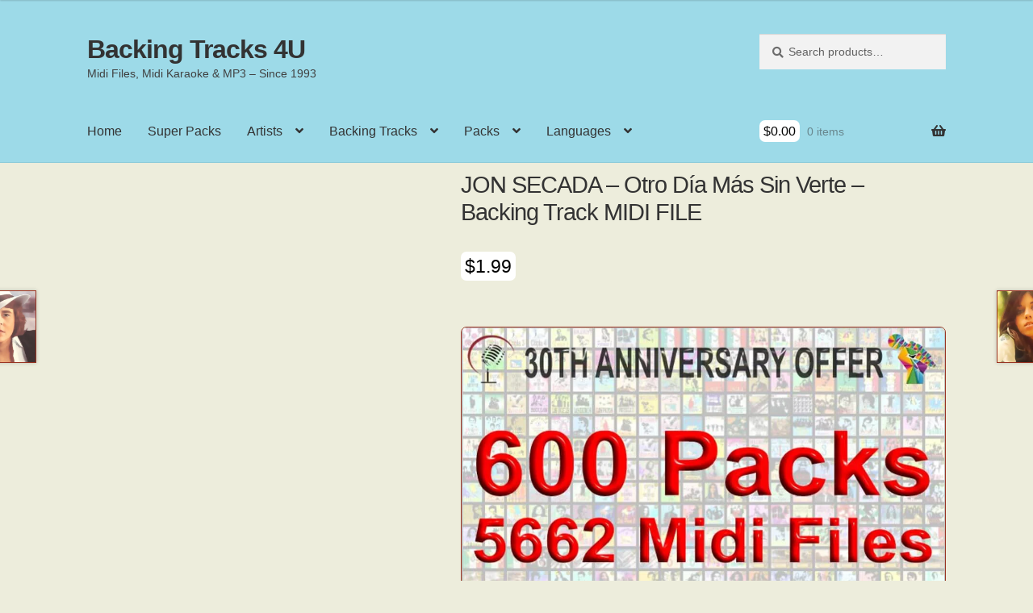

--- FILE ---
content_type: text/html; charset=UTF-8
request_url: https://backingtracks4u.com/product/jon-secada-otro-dia-mas-sin-verte-backing-track-midi-file
body_size: 24404
content:
<!doctype html><html lang="en-US"><head><script data-no-optimize="1">var litespeed_docref=sessionStorage.getItem("litespeed_docref");litespeed_docref&&(Object.defineProperty(document,"referrer",{get:function(){return litespeed_docref}}),sessionStorage.removeItem("litespeed_docref"));</script> <meta charset="UTF-8"><meta name="viewport" content="width=device-width, initial-scale=1"><link rel="profile" href="http://gmpg.org/xfn/11"><link rel="pingback" href="https://backingtracks4u.com/xmlrpc.php"><meta name='robots' content='index, follow, max-image-preview:large, max-snippet:-1, max-video-preview:-1' /><title>JON SECADA - Otro Día Más Sin Verte - Backing Track MIDI FILE - Backing Tracks 4U</title><meta name="description" content="Solo al pensar, oh, Cuando no estás Me siento diferente Cuando estás en mis brazos, oh, Quiero amarrarte a mi Quiero amarrarte a mi, amor Y no entiendo Cómo puedes estar, Cómo puedes estar estar sin mí, no, no, no." /><link rel="canonical" href="https://backingtracks4u.com/product/jon-secada-otro-dia-mas-sin-verte-backing-track-midi-file" /><meta property="og:locale" content="en_US" /><meta property="og:type" content="article" /><meta property="og:title" content="JON SECADA - Otro Día Más Sin Verte - Backing Track MIDI FILE - Backing Tracks 4U" /><meta property="og:description" content="Solo al pensar, oh, Cuando no estás Me siento diferente Cuando estás en mis brazos, oh, Quiero amarrarte a mi Quiero amarrarte a mi, amor Y no entiendo Cómo puedes estar, Cómo puedes estar estar sin mí, no, no, no." /><meta property="og:url" content="https://backingtracks4u.com/product/jon-secada-otro-dia-mas-sin-verte-backing-track-midi-file" /><meta property="og:site_name" content="Backing Tracks 4U" /><meta property="og:image" content="https://backingtracks4u.com/wp-content/uploads/2022/09/799.jpg" /><meta property="og:image:width" content="300" /><meta property="og:image:height" content="300" /><meta property="og:image:type" content="image/jpeg" /><meta name="twitter:card" content="summary_large_image" /><meta name="twitter:label1" content="Est. reading time" /><meta name="twitter:data1" content="1 minute" /> <script type="application/ld+json" class="yoast-schema-graph">{"@context":"https://schema.org","@graph":[{"@type":"WebPage","@id":"https://backingtracks4u.com/product/jon-secada-otro-dia-mas-sin-verte-backing-track-midi-file","url":"https://backingtracks4u.com/product/jon-secada-otro-dia-mas-sin-verte-backing-track-midi-file","name":"JON SECADA - Otro Día Más Sin Verte - Backing Track MIDI FILE - Backing Tracks 4U","isPartOf":{"@id":"https://backingtracks4u.com/#website"},"primaryImageOfPage":{"@id":"https://backingtracks4u.com/product/jon-secada-otro-dia-mas-sin-verte-backing-track-midi-file#primaryimage"},"image":{"@id":"https://backingtracks4u.com/product/jon-secada-otro-dia-mas-sin-verte-backing-track-midi-file#primaryimage"},"thumbnailUrl":"https://backingtracks4u.com/wp-content/uploads/2022/09/799.jpg","datePublished":"2022-09-19T11:08:32+00:00","description":"Solo al pensar, oh, Cuando no estás Me siento diferente Cuando estás en mis brazos, oh, Quiero amarrarte a mi Quiero amarrarte a mi, amor Y no entiendo Cómo puedes estar, Cómo puedes estar estar sin mí, no, no, no.","breadcrumb":{"@id":"https://backingtracks4u.com/product/jon-secada-otro-dia-mas-sin-verte-backing-track-midi-file#breadcrumb"},"inLanguage":"en-US","potentialAction":[{"@type":"ReadAction","target":["https://backingtracks4u.com/product/jon-secada-otro-dia-mas-sin-verte-backing-track-midi-file"]}]},{"@type":"ImageObject","inLanguage":"en-US","@id":"https://backingtracks4u.com/product/jon-secada-otro-dia-mas-sin-verte-backing-track-midi-file#primaryimage","url":"https://backingtracks4u.com/wp-content/uploads/2022/09/799.jpg","contentUrl":"https://backingtracks4u.com/wp-content/uploads/2022/09/799.jpg","width":300,"height":300},{"@type":"BreadcrumbList","@id":"https://backingtracks4u.com/product/jon-secada-otro-dia-mas-sin-verte-backing-track-midi-file#breadcrumb","itemListElement":[{"@type":"ListItem","position":1,"name":"Home","item":"https://backingtracks4u.com/shop"},{"@type":"ListItem","position":2,"name":"Shop","item":"https://backingtracks4u.com/shop"},{"@type":"ListItem","position":3,"name":"JON SECADA &#8211; Otro Día Más Sin Verte &#8211; Backing Track MIDI FILE"}]},{"@type":"WebSite","@id":"https://backingtracks4u.com/#website","url":"https://backingtracks4u.com/","name":"Backing Tracks 4U","description":"Midi Files, Midi Karaoke &amp; MP3 - Since 1993","publisher":{"@id":"https://backingtracks4u.com/#/schema/person/a86f9ccc128b82e469c17b7b04c55bed"},"potentialAction":[{"@type":"SearchAction","target":{"@type":"EntryPoint","urlTemplate":"https://backingtracks4u.com/?s={search_term_string}"},"query-input":{"@type":"PropertyValueSpecification","valueRequired":true,"valueName":"search_term_string"}}],"inLanguage":"en-US"},{"@type":["Person","Organization"],"@id":"https://backingtracks4u.com/#/schema/person/a86f9ccc128b82e469c17b7b04c55bed","name":"JuanCarlosIrigoyenPerez1958","image":{"@type":"ImageObject","inLanguage":"en-US","@id":"https://backingtracks4u.com/#/schema/person/image/","url":"https://backingtracks4u.com/wp-content/uploads/2022/09/122.jpg","contentUrl":"https://backingtracks4u.com/wp-content/uploads/2022/09/122.jpg","width":300,"height":300,"caption":"JuanCarlosIrigoyenPerez1958"},"logo":{"@id":"https://backingtracks4u.com/#/schema/person/image/"},"sameAs":["https://backingtracks4u.com"]}]}</script> <link rel='dns-prefetch' href='//fonts.googleapis.com' /><link rel="alternate" type="application/rss+xml" title="Backing Tracks 4U &raquo; Feed" href="https://backingtracks4u.com/feed" /><link rel="alternate" type="application/rss+xml" title="Backing Tracks 4U &raquo; Comments Feed" href="https://backingtracks4u.com/comments/feed" /><link rel="alternate" title="oEmbed (JSON)" type="application/json+oembed" href="https://backingtracks4u.com/wp-json/oembed/1.0/embed?url=https%3A%2F%2Fbackingtracks4u.com%2Fproduct%2Fjon-secada-otro-dia-mas-sin-verte-backing-track-midi-file" /><link rel="alternate" title="oEmbed (XML)" type="text/xml+oembed" href="https://backingtracks4u.com/wp-json/oembed/1.0/embed?url=https%3A%2F%2Fbackingtracks4u.com%2Fproduct%2Fjon-secada-otro-dia-mas-sin-verte-backing-track-midi-file&#038;format=xml" /><style id='wp-img-auto-sizes-contain-inline-css'>img:is([sizes=auto i],[sizes^="auto," i]){contain-intrinsic-size:3000px 1500px}
/*# sourceURL=wp-img-auto-sizes-contain-inline-css */</style><link data-optimized="2" rel="stylesheet" href="https://backingtracks4u.com/wp-content/litespeed/css/7d6cccfebde4c9a3549c3c8e483c4a33.css?ver=f8271" /><style id='storefront-gutenberg-blocks-inline-css'>.wp-block-button__link:not(.has-text-color) {
					color: #333333;
				}

				.wp-block-button__link:not(.has-text-color):hover,
				.wp-block-button__link:not(.has-text-color):focus,
				.wp-block-button__link:not(.has-text-color):active {
					color: #333333;
				}

				.wp-block-button__link:not(.has-background) {
					background-color: #eeeeee;
				}

				.wp-block-button__link:not(.has-background):hover,
				.wp-block-button__link:not(.has-background):focus,
				.wp-block-button__link:not(.has-background):active {
					border-color: #d5d5d5;
					background-color: #d5d5d5;
				}

				.wc-block-grid__products .wc-block-grid__product .wp-block-button__link {
					background-color: #eeeeee;
					border-color: #eeeeee;
					color: #333333;
				}

				.wp-block-quote footer,
				.wp-block-quote cite,
				.wp-block-quote__citation {
					color: #6d6d6d;
				}

				.wp-block-pullquote cite,
				.wp-block-pullquote footer,
				.wp-block-pullquote__citation {
					color: #6d6d6d;
				}

				.wp-block-image figcaption {
					color: #6d6d6d;
				}

				.wp-block-separator.is-style-dots::before {
					color: #333333;
				}

				.wp-block-file a.wp-block-file__button {
					color: #333333;
					background-color: #eeeeee;
					border-color: #eeeeee;
				}

				.wp-block-file a.wp-block-file__button:hover,
				.wp-block-file a.wp-block-file__button:focus,
				.wp-block-file a.wp-block-file__button:active {
					color: #333333;
					background-color: #d5d5d5;
				}

				.wp-block-code,
				.wp-block-preformatted pre {
					color: #6d6d6d;
				}

				.wp-block-table:not( .has-background ):not( .is-style-stripes ) tbody tr:nth-child(2n) td {
					background-color: #ebebda;
				}

				.wp-block-cover .wp-block-cover__inner-container h1:not(.has-text-color),
				.wp-block-cover .wp-block-cover__inner-container h2:not(.has-text-color),
				.wp-block-cover .wp-block-cover__inner-container h3:not(.has-text-color),
				.wp-block-cover .wp-block-cover__inner-container h4:not(.has-text-color),
				.wp-block-cover .wp-block-cover__inner-container h5:not(.has-text-color),
				.wp-block-cover .wp-block-cover__inner-container h6:not(.has-text-color) {
					color: #000000;
				}

				div.wc-block-components-price-slider__range-input-progress,
				.rtl .wc-block-components-price-slider__range-input-progress {
					--range-color: #7f54b3;
				}

				/* Target only IE11 */
				@media all and (-ms-high-contrast: none), (-ms-high-contrast: active) {
					.wc-block-components-price-slider__range-input-progress {
						background: #7f54b3;
					}
				}

				.wc-block-components-button:not(.is-link) {
					background-color: #333333;
					color: #ffffff;
				}

				.wc-block-components-button:not(.is-link):hover,
				.wc-block-components-button:not(.is-link):focus,
				.wc-block-components-button:not(.is-link):active {
					background-color: #1a1a1a;
					color: #ffffff;
				}

				.wc-block-components-button:not(.is-link):disabled {
					background-color: #333333;
					color: #ffffff;
				}

				.wc-block-cart__submit-container {
					background-color: #ededdc;
				}

				.wc-block-cart__submit-container::before {
					color: rgba(202,202,185,0.5);
				}

				.wc-block-components-order-summary-item__quantity {
					background-color: #ededdc;
					border-color: #6d6d6d;
					box-shadow: 0 0 0 2px #ededdc;
					color: #6d6d6d;
				}
			
/*# sourceURL=storefront-gutenberg-blocks-inline-css */</style><style id='woocommerce-inline-inline-css'>.woocommerce form .form-row .required { visibility: visible; }
/*# sourceURL=woocommerce-inline-inline-css */</style><style id='storefront-style-inline-css'>.main-navigation ul li a,
			.site-title a,
			ul.menu li a,
			.site-branding h1 a,
			button.menu-toggle,
			button.menu-toggle:hover,
			.handheld-navigation .dropdown-toggle {
				color: #333333;
			}

			button.menu-toggle,
			button.menu-toggle:hover {
				border-color: #333333;
			}

			.main-navigation ul li a:hover,
			.main-navigation ul li:hover > a,
			.site-title a:hover,
			.site-header ul.menu li.current-menu-item > a {
				color: #747474;
			}

			table:not( .has-background ) th {
				background-color: #e6e6d5;
			}

			table:not( .has-background ) tbody td {
				background-color: #ebebda;
			}

			table:not( .has-background ) tbody tr:nth-child(2n) td,
			fieldset,
			fieldset legend {
				background-color: #e9e9d8;
			}

			.site-header,
			.secondary-navigation ul ul,
			.main-navigation ul.menu > li.menu-item-has-children:after,
			.secondary-navigation ul.menu ul,
			.storefront-handheld-footer-bar,
			.storefront-handheld-footer-bar ul li > a,
			.storefront-handheld-footer-bar ul li.search .site-search,
			button.menu-toggle,
			button.menu-toggle:hover {
				background-color: #9ddae8;
			}

			p.site-description,
			.site-header,
			.storefront-handheld-footer-bar {
				color: #404040;
			}

			button.menu-toggle:after,
			button.menu-toggle:before,
			button.menu-toggle span:before {
				background-color: #333333;
			}

			h1, h2, h3, h4, h5, h6, .wc-block-grid__product-title {
				color: #333333;
			}

			.widget h1 {
				border-bottom-color: #333333;
			}

			body,
			.secondary-navigation a {
				color: #6d6d6d;
			}

			.widget-area .widget a,
			.hentry .entry-header .posted-on a,
			.hentry .entry-header .post-author a,
			.hentry .entry-header .post-comments a,
			.hentry .entry-header .byline a {
				color: #727272;
			}

			a {
				color: #7f54b3;
			}

			a:focus,
			button:focus,
			.button.alt:focus,
			input:focus,
			textarea:focus,
			input[type="button"]:focus,
			input[type="reset"]:focus,
			input[type="submit"]:focus,
			input[type="email"]:focus,
			input[type="tel"]:focus,
			input[type="url"]:focus,
			input[type="password"]:focus,
			input[type="search"]:focus {
				outline-color: #7f54b3;
			}

			button, input[type="button"], input[type="reset"], input[type="submit"], .button, .widget a.button {
				background-color: #eeeeee;
				border-color: #eeeeee;
				color: #333333;
			}

			button:hover, input[type="button"]:hover, input[type="reset"]:hover, input[type="submit"]:hover, .button:hover, .widget a.button:hover {
				background-color: #d5d5d5;
				border-color: #d5d5d5;
				color: #333333;
			}

			button.alt, input[type="button"].alt, input[type="reset"].alt, input[type="submit"].alt, .button.alt, .widget-area .widget a.button.alt {
				background-color: #333333;
				border-color: #333333;
				color: #ffffff;
			}

			button.alt:hover, input[type="button"].alt:hover, input[type="reset"].alt:hover, input[type="submit"].alt:hover, .button.alt:hover, .widget-area .widget a.button.alt:hover {
				background-color: #1a1a1a;
				border-color: #1a1a1a;
				color: #ffffff;
			}

			.pagination .page-numbers li .page-numbers.current {
				background-color: #d4d4c3;
				color: #636363;
			}

			#comments .comment-list .comment-content .comment-text {
				background-color: #e6e6d5;
			}

			.site-footer {
				background-color: #9ddae8;
				color: #6d6d6d;
			}

			.site-footer a:not(.button):not(.components-button) {
				color: #333333;
			}

			.site-footer .storefront-handheld-footer-bar a:not(.button):not(.components-button) {
				color: #333333;
			}

			.site-footer h1, .site-footer h2, .site-footer h3, .site-footer h4, .site-footer h5, .site-footer h6, .site-footer .widget .widget-title, .site-footer .widget .widgettitle {
				color: #333333;
			}

			.page-template-template-homepage.has-post-thumbnail .type-page.has-post-thumbnail .entry-title {
				color: #000000;
			}

			.page-template-template-homepage.has-post-thumbnail .type-page.has-post-thumbnail .entry-content {
				color: #000000;
			}

			@media screen and ( min-width: 768px ) {
				.secondary-navigation ul.menu a:hover {
					color: #595959;
				}

				.secondary-navigation ul.menu a {
					color: #404040;
				}

				.main-navigation ul.menu ul.sub-menu,
				.main-navigation ul.nav-menu ul.children {
					background-color: #8ecbd9;
				}

				.site-header {
					border-bottom-color: #8ecbd9;
				}
			}
/*# sourceURL=storefront-style-inline-css */</style><style id='storefront-woocommerce-style-inline-css'>@font-face {
				font-family: star;
				src: url(https://backingtracks4u.com/wp-content/plugins/woocommerce/assets/fonts/star.eot);
				src:
					url(https://backingtracks4u.com/wp-content/plugins/woocommerce/assets/fonts/star.eot?#iefix) format("embedded-opentype"),
					url(https://backingtracks4u.com/wp-content/plugins/woocommerce/assets/fonts/star.woff) format("woff"),
					url(https://backingtracks4u.com/wp-content/plugins/woocommerce/assets/fonts/star.ttf) format("truetype"),
					url(https://backingtracks4u.com/wp-content/plugins/woocommerce/assets/fonts/star.svg#star) format("svg");
				font-weight: 400;
				font-style: normal;
			}
			@font-face {
				font-family: WooCommerce;
				src: url(https://backingtracks4u.com/wp-content/plugins/woocommerce/assets/fonts/WooCommerce.eot);
				src:
					url(https://backingtracks4u.com/wp-content/plugins/woocommerce/assets/fonts/WooCommerce.eot?#iefix) format("embedded-opentype"),
					url(https://backingtracks4u.com/wp-content/plugins/woocommerce/assets/fonts/WooCommerce.woff) format("woff"),
					url(https://backingtracks4u.com/wp-content/plugins/woocommerce/assets/fonts/WooCommerce.ttf) format("truetype"),
					url(https://backingtracks4u.com/wp-content/plugins/woocommerce/assets/fonts/WooCommerce.svg#WooCommerce) format("svg");
				font-weight: 400;
				font-style: normal;
			}

			a.cart-contents,
			.site-header-cart .widget_shopping_cart a {
				color: #333333;
			}

			a.cart-contents:hover,
			.site-header-cart .widget_shopping_cart a:hover,
			.site-header-cart:hover > li > a {
				color: #747474;
			}

			table.cart td.product-remove,
			table.cart td.actions {
				border-top-color: #ededdc;
			}

			.storefront-handheld-footer-bar ul li.cart .count {
				background-color: #333333;
				color: #9ddae8;
				border-color: #9ddae8;
			}

			.woocommerce-tabs ul.tabs li.active a,
			ul.products li.product .price,
			.onsale,
			.wc-block-grid__product-onsale,
			.widget_search form:before,
			.widget_product_search form:before {
				color: #6d6d6d;
			}

			.woocommerce-breadcrumb a,
			a.woocommerce-review-link,
			.product_meta a {
				color: #727272;
			}

			.wc-block-grid__product-onsale,
			.onsale {
				border-color: #6d6d6d;
			}

			.star-rating span:before,
			.quantity .plus, .quantity .minus,
			p.stars a:hover:after,
			p.stars a:after,
			.star-rating span:before,
			#payment .payment_methods li input[type=radio]:first-child:checked+label:before {
				color: #7f54b3;
			}

			.widget_price_filter .ui-slider .ui-slider-range,
			.widget_price_filter .ui-slider .ui-slider-handle {
				background-color: #7f54b3;
			}

			.order_details {
				background-color: #e6e6d5;
			}

			.order_details > li {
				border-bottom: 1px dotted #d1d1c0;
			}

			.order_details:before,
			.order_details:after {
				background: -webkit-linear-gradient(transparent 0,transparent 0),-webkit-linear-gradient(135deg,#e6e6d5 33.33%,transparent 33.33%),-webkit-linear-gradient(45deg,#e6e6d5 33.33%,transparent 33.33%)
			}

			#order_review {
				background-color: #ededdc;
			}

			#payment .payment_methods > li .payment_box,
			#payment .place-order {
				background-color: #e8e8d7;
			}

			#payment .payment_methods > li:not(.woocommerce-notice) {
				background-color: #e3e3d2;
			}

			#payment .payment_methods > li:not(.woocommerce-notice):hover {
				background-color: #dedecd;
			}

			.woocommerce-pagination .page-numbers li .page-numbers.current {
				background-color: #d4d4c3;
				color: #636363;
			}

			.wc-block-grid__product-onsale,
			.onsale,
			.woocommerce-pagination .page-numbers li .page-numbers:not(.current) {
				color: #6d6d6d;
			}

			p.stars a:before,
			p.stars a:hover~a:before,
			p.stars.selected a.active~a:before {
				color: #6d6d6d;
			}

			p.stars.selected a.active:before,
			p.stars:hover a:before,
			p.stars.selected a:not(.active):before,
			p.stars.selected a.active:before {
				color: #7f54b3;
			}

			.single-product div.product .woocommerce-product-gallery .woocommerce-product-gallery__trigger {
				background-color: #eeeeee;
				color: #333333;
			}

			.single-product div.product .woocommerce-product-gallery .woocommerce-product-gallery__trigger:hover {
				background-color: #d5d5d5;
				border-color: #d5d5d5;
				color: #333333;
			}

			.button.added_to_cart:focus,
			.button.wc-forward:focus {
				outline-color: #7f54b3;
			}

			.added_to_cart,
			.site-header-cart .widget_shopping_cart a.button,
			.wc-block-grid__products .wc-block-grid__product .wp-block-button__link {
				background-color: #eeeeee;
				border-color: #eeeeee;
				color: #333333;
			}

			.added_to_cart:hover,
			.site-header-cart .widget_shopping_cart a.button:hover,
			.wc-block-grid__products .wc-block-grid__product .wp-block-button__link:hover {
				background-color: #d5d5d5;
				border-color: #d5d5d5;
				color: #333333;
			}

			.added_to_cart.alt, .added_to_cart, .widget a.button.checkout {
				background-color: #333333;
				border-color: #333333;
				color: #ffffff;
			}

			.added_to_cart.alt:hover, .added_to_cart:hover, .widget a.button.checkout:hover {
				background-color: #1a1a1a;
				border-color: #1a1a1a;
				color: #ffffff;
			}

			.button.loading {
				color: #eeeeee;
			}

			.button.loading:hover {
				background-color: #eeeeee;
			}

			.button.loading:after {
				color: #333333;
			}

			@media screen and ( min-width: 768px ) {
				.site-header-cart .widget_shopping_cart,
				.site-header .product_list_widget li .quantity {
					color: #404040;
				}

				.site-header-cart .widget_shopping_cart .buttons,
				.site-header-cart .widget_shopping_cart .total {
					background-color: #93d0de;
				}

				.site-header-cart .widget_shopping_cart {
					background-color: #8ecbd9;
				}
			}
				.storefront-product-pagination a {
					color: #6d6d6d;
					background-color: #ededdc;
				}
				.storefront-sticky-add-to-cart {
					color: #6d6d6d;
					background-color: #ededdc;
				}

				.storefront-sticky-add-to-cart a:not(.button) {
					color: #333333;
				}
/*# sourceURL=storefront-woocommerce-style-inline-css */</style> <script type="litespeed/javascript" data-src="https://backingtracks4u.com/wp-includes/js/jquery/jquery.min.js" id="jquery-core-js"></script> <script id="wc-add-to-cart-js-extra" type="litespeed/javascript">var wc_add_to_cart_params={"ajax_url":"/wp-admin/admin-ajax.php","wc_ajax_url":"/?wc-ajax=%%endpoint%%","i18n_view_cart":"View cart","cart_url":"https://backingtracks4u.com/cart","is_cart":"","cart_redirect_after_add":"no"}</script> <script id="wc-single-product-js-extra" type="litespeed/javascript">var wc_single_product_params={"i18n_required_rating_text":"Please select a rating","i18n_rating_options":["1 of 5 stars","2 of 5 stars","3 of 5 stars","4 of 5 stars","5 of 5 stars"],"i18n_product_gallery_trigger_text":"View full-screen image gallery","review_rating_required":"yes","flexslider":{"rtl":!1,"animation":"slide","smoothHeight":!0,"directionNav":!1,"controlNav":"thumbnails","slideshow":!1,"animationSpeed":500,"animationLoop":!1,"allowOneSlide":!1},"zoom_enabled":"1","zoom_options":[],"photoswipe_enabled":"1","photoswipe_options":{"shareEl":!1,"closeOnScroll":!1,"history":!1,"hideAnimationDuration":0,"showAnimationDuration":0},"flexslider_enabled":"1"}</script> <script id="woocommerce-js-extra" type="litespeed/javascript">var woocommerce_params={"ajax_url":"/wp-admin/admin-ajax.php","wc_ajax_url":"/?wc-ajax=%%endpoint%%","i18n_password_show":"Show password","i18n_password_hide":"Hide password"}</script> <script id="wc-cart-fragments-js-extra" type="litespeed/javascript">var wc_cart_fragments_params={"ajax_url":"/wp-admin/admin-ajax.php","wc_ajax_url":"/?wc-ajax=%%endpoint%%","cart_hash_key":"wc_cart_hash_c07a769fe68c7a3d96a102d9b227f1ea","fragment_name":"wc_fragments_c07a769fe68c7a3d96a102d9b227f1ea","request_timeout":"5000"}</script> <link rel="https://api.w.org/" href="https://backingtracks4u.com/wp-json/" /><link rel="alternate" title="JSON" type="application/json" href="https://backingtracks4u.com/wp-json/wp/v2/product/835" /><link rel="EditURI" type="application/rsd+xml" title="RSD" href="https://backingtracks4u.com/xmlrpc.php?rsd" /><link rel='shortlink' href='https://backingtracks4u.com/?p=835' />
<noscript><style>.woocommerce-product-gallery{ opacity: 1 !important; }</style></noscript><style id="custom-background-css">body.custom-background { background-color: #ededdc; }</style> <script type="litespeed/javascript" data-src="https://cdn.jsdelivr.net/npm/cookie-bar/cookiebar-latest.min.js"></script><link rel="icon" href="https://backingtracks4u.com/wp-content/uploads/2022/09/cropped-IM-32x32.png" sizes="32x32" /><link rel="icon" href="https://backingtracks4u.com/wp-content/uploads/2022/09/cropped-IM-192x192.png" sizes="192x192" /><link rel="apple-touch-icon" href="https://backingtracks4u.com/wp-content/uploads/2022/09/cropped-IM-180x180.png" /><meta name="msapplication-TileImage" content="https://backingtracks4u.com/wp-content/uploads/2022/09/cropped-IM-270x270.png" /><style id="wp-custom-css">.product img {
/*width: 200px;
height: 200px;*/
border: 1px solid #932;
margin: 0;
padding: 0;
border-radius: 7px;
overflow: hidden;
}
.site-header{
	margin-bottom: 10px;
}
a:link, a:visited, a:active {
  text-decoration:none !important;
	outline: none !important;
}
/*.site-content{
	margin: 0px !important;
	padding: 0px !important;	
}*/
img.publi{
	border: 1px solid #F6A623;
	border-radius: 98px;
	width: 180px;	
}
.product_title{
font-size: 1.8em;	
}
.woocommerce-product-gallery__trigger{
	display: none !important;
}

.woocommerce-Price-amount{
	color: black;
	background-color:white;
		padding:5px;
		border-radius: 7px
}

.footer-widget-1, .footer-widget-2, .footer-widget-3, .footer-widget-4{
	background-color:#F5EFEE;
	padding:5px !important;
	border-radius: 7px !important;
		margin-bottom:20px !important;
}

.storefront-breadcrumb { display: none; }

.woocommerce-products-header{
padding: 0 0 15px 0 !important;
}

li.product {
	background-color:#9ddae8 !important;
	padding:5px !important;
	border-radius: 7px !important;
}
.woocommerce-loop-product__title{
	height:85px !important;
}
.add_to_cart_button{
	border-radius: 7px !important;
		background-color:#F6A623 !important;
	
}
.product_meta span{margin-bottom: 5px;}
.tagged_as a, .posted_in a{
	border: 2px solid #F6A623;
	border-radius: 5px;
	padding:5px;
	margin:4px;
	line-height: 3;
	background-color:#F5EFEE;
	text-decoration:none !important;
	white-space: nowrap;
}
.entry-header{
	padding-bottom: 10px !important;
	
}

#contenedorPlay {
    display: table;
	  border-radius: 7px;
    border: 1px solid #932;
	  background-color: #9ddae8;
    /*width: 333px;*/
    text-align: left;
    /*margin: 0 auto;*/
}
#contenidosPlay {
    display: table-row;
}
.contenedorAudio, .contenedorArtista, .contenedorTitulo {
    margin: 1px;
}
#columna1Play, #columna2Play{
    display: table-cell;
    /*border: 1px solid #fff;*/
    vertical-align: middle;
    padding: 5px;
}
img.imgArtistaMini {
width: 100px;
/*height: 80px;*/
border: 1px solid grey;
margin: 0;
padding: 0;
border-radius: 7px;
overflow: hidden;
}
.cambiaColor {
background-color: #ddd;
}
.numeroFondo {
width: 50px;
height: 50px;
padding: 2px 5px 5px 5px;
margin: 10px;
border-radius: 4px;
background-color: #932;
color: #fff;
}

.ui-tabs-tab{
	border-radius: 10px !important;
	margin: 4px !important;
}
.ui-tabs-panel{
background-color: transparent !important;	
border-color: transparent;
	text-align: justify;
}
.tag-groups-label{
	border: 2px solid #F6A623;
	border-radius: 5px;
	padding:5px;
	margin:0px;
	text-decoration:none !important;
	background-color:#F5EFEE;
}

.tag-groups-tag a{
	text-decoration:none !important;
}
.single_add_to_cart_button, .storefront-sticky-add-to-cart__content-button{
	background-color:#F6A623 !important;
}
/* Cambiar color de fondo del reproductor */
.mejs-container, .mejs-controls { 
	border-radius: 3px;
	background: #932 !important; }

.mejs-container { 
	width: 180px !important; }
/* Eliminar el botón de reproducción y pausa 
.mejs-controls .mejs-play button { display: none; }*/

/* Eliminar el contador de tiempo y duración 
.mejs-container .mejs-controls .mejs-time span { display: none; }*/
 
/* Eliminar la barra de reproducción 
.mejs-controls div.mejs-time-rail { display: none; }*/
 
/* Eliminar el botón para silenciar el audio */
.mejs-controls .mejs-mute
.product_type_external { display: none !important; }
 
/* Eliminar el botón de volumen */
.mejs-volume-button, .mejs-horizontal-volume-slider { display: none !important; }</style></head><body class="wp-singular product-template-default single single-product postid-835 custom-background wp-embed-responsive wp-theme-storefront wp-child-theme-storefront-child theme-storefront woocommerce woocommerce-page woocommerce-no-js storefront-full-width-content storefront-align-wide right-sidebar woocommerce-active"><div id="page" class="hfeed site"><header id="masthead" class="site-header" role="banner" style=""><div class="col-full">		<a class="skip-link screen-reader-text" href="#site-navigation">Skip to navigation</a>
<a class="skip-link screen-reader-text" href="#content">Skip to content</a><div class="site-branding"><div class="beta site-title"><a href="https://backingtracks4u.com/" rel="home">Backing Tracks 4U</a></div><p class="site-description">Midi Files, Midi Karaoke &amp; MP3 &#8211; Since 1993</p></div><div class="site-search"><div class="widget woocommerce widget_product_search"><form role="search" method="get" class="woocommerce-product-search" action="https://backingtracks4u.com/">
<label class="screen-reader-text" for="woocommerce-product-search-field-0">Search for:</label>
<input type="search" id="woocommerce-product-search-field-0" class="search-field" placeholder="Search products&hellip;" value="" name="s" />
<button type="submit" value="Search" class="">Search</button>
<input type="hidden" name="post_type" value="product" /></form></div></div></div><div class="storefront-primary-navigation"><div class="col-full"><nav id="site-navigation" class="main-navigation" role="navigation" aria-label="Primary Navigation">
<button id="site-navigation-menu-toggle" class="menu-toggle" aria-controls="site-navigation" aria-expanded="false"><span>Menu</span></button><div class="primary-navigation"><ul id="menu-principal" class="menu"><li id="menu-item-83" class="menu-item menu-item-type-custom menu-item-object-custom menu-item-home menu-item-83"><a href="https://backingtracks4u.com/">Home</a></li><li id="menu-item-28005" class="menu-item menu-item-type-custom menu-item-object-custom menu-item-28005"><a href="https://backingtracks4u.com/product-tag/offer">Super Packs</a></li><li id="menu-item-231" class="menu-item menu-item-type-custom menu-item-object-custom menu-item-has-children menu-item-231"><a href="#">Artists</a><ul class="sub-menu"><li id="menu-item-237" class="menu-item menu-item-type-taxonomy menu-item-object-product_cat menu-item-237"><a href="https://backingtracks4u.com/product-category/artist/woman-international">Woman International</a></li><li id="menu-item-239" class="menu-item menu-item-type-taxonomy menu-item-object-product_cat menu-item-239"><a href="https://backingtracks4u.com/product-category/artist/woman-spanish">Woman Spanish</a></li><li id="menu-item-233" class="menu-item menu-item-type-taxonomy menu-item-object-product_cat current-product-ancestor current-menu-parent current-product-parent menu-item-233"><a href="https://backingtracks4u.com/product-category/artist/man-international">Man International</a></li><li id="menu-item-235" class="menu-item menu-item-type-taxonomy menu-item-object-product_cat menu-item-235"><a href="https://backingtracks4u.com/product-category/artist/man-spanish">Man Spanish</a></li><li id="menu-item-232" class="menu-item menu-item-type-taxonomy menu-item-object-product_cat menu-item-232"><a href="https://backingtracks4u.com/product-category/artist/band-international">Band International</a></li><li id="menu-item-236" class="menu-item menu-item-type-taxonomy menu-item-object-product_cat menu-item-236"><a href="https://backingtracks4u.com/product-category/artist/band-spanish">Band Spanish</a></li><li id="menu-item-238" class="menu-item menu-item-type-taxonomy menu-item-object-product_cat menu-item-238"><a href="https://backingtracks4u.com/product-category/artist/classical">Classical</a></li><li id="menu-item-234" class="menu-item menu-item-type-taxonomy menu-item-object-product_cat menu-item-234"><a href="https://backingtracks4u.com/product-category/artist/various">Various</a></li></ul></li><li id="menu-item-240" class="menu-item menu-item-type-custom menu-item-object-custom menu-item-has-children menu-item-240"><a href="#">Backing Tracks</a><ul class="sub-menu"><li id="menu-item-241" class="menu-item menu-item-type-taxonomy menu-item-object-product_cat current-product-ancestor current-menu-parent current-product-parent menu-item-241"><a href="https://backingtracks4u.com/product-category/backing-track/midi-file">Midi File</a></li><li id="menu-item-16004" class="menu-item menu-item-type-taxonomy menu-item-object-product_cat menu-item-16004"><a href="https://backingtracks4u.com/product-category/backing-track/midi-karaoke">Midi Karaoke</a></li><li id="menu-item-9476" class="menu-item menu-item-type-taxonomy menu-item-object-product_cat menu-item-has-children menu-item-9476"><a href="https://backingtracks4u.com/product-category/backing-track/mp3">MP3</a><ul class="sub-menu"><li id="menu-item-9479" class="menu-item menu-item-type-taxonomy menu-item-object-product_cat menu-item-9479"><a href="https://backingtracks4u.com/product-category/backing-track/mp3/female-key">Female Key</a></li><li id="menu-item-9477" class="menu-item menu-item-type-taxonomy menu-item-object-product_cat menu-item-9477"><a href="https://backingtracks4u.com/product-category/backing-track/mp3/male-key">Male Key</a></li><li id="menu-item-9478" class="menu-item menu-item-type-taxonomy menu-item-object-product_cat menu-item-9478"><a href="https://backingtracks4u.com/product-category/backing-track/mp3/female-and-male-key">Female And Male Key</a></li></ul></li></ul></li><li id="menu-item-25099" class="menu-item menu-item-type-custom menu-item-object-custom menu-item-has-children menu-item-25099"><a href="#">Packs</a><ul class="sub-menu"><li id="menu-item-25100" class="menu-item menu-item-type-taxonomy menu-item-object-product_tag menu-item-25100"><a href="https://backingtracks4u.com/product-tag/pack-8-midi-file">Pack 8 &#8211; Midi File</a></li><li id="menu-item-25101" class="menu-item menu-item-type-taxonomy menu-item-object-product_tag menu-item-25101"><a href="https://backingtracks4u.com/product-tag/pack-10-midi-file">Pack 10 &#8211; Midi File</a></li></ul></li><li id="menu-item-25102" class="menu-item menu-item-type-custom menu-item-object-custom menu-item-has-children menu-item-25102"><a href="#">Languages</a><ul class="sub-menu"><li id="menu-item-25104" class="menu-item menu-item-type-custom menu-item-object-custom menu-item-25104"><a href="https://ichbinsanger.de/">German</a></li><li id="menu-item-25103" class="menu-item menu-item-type-custom menu-item-object-custom menu-item-25103"><a href="https://soycantante.es/">Spanish</a></li></ul></li></ul></div><div class="handheld-navigation"><ul id="menu-principal-1" class="menu"><li class="menu-item menu-item-type-custom menu-item-object-custom menu-item-home menu-item-83"><a href="https://backingtracks4u.com/">Home</a></li><li class="menu-item menu-item-type-custom menu-item-object-custom menu-item-28005"><a href="https://backingtracks4u.com/product-tag/offer">Super Packs</a></li><li class="menu-item menu-item-type-custom menu-item-object-custom menu-item-has-children menu-item-231"><a href="#">Artists</a><ul class="sub-menu"><li class="menu-item menu-item-type-taxonomy menu-item-object-product_cat menu-item-237"><a href="https://backingtracks4u.com/product-category/artist/woman-international">Woman International</a></li><li class="menu-item menu-item-type-taxonomy menu-item-object-product_cat menu-item-239"><a href="https://backingtracks4u.com/product-category/artist/woman-spanish">Woman Spanish</a></li><li class="menu-item menu-item-type-taxonomy menu-item-object-product_cat current-product-ancestor current-menu-parent current-product-parent menu-item-233"><a href="https://backingtracks4u.com/product-category/artist/man-international">Man International</a></li><li class="menu-item menu-item-type-taxonomy menu-item-object-product_cat menu-item-235"><a href="https://backingtracks4u.com/product-category/artist/man-spanish">Man Spanish</a></li><li class="menu-item menu-item-type-taxonomy menu-item-object-product_cat menu-item-232"><a href="https://backingtracks4u.com/product-category/artist/band-international">Band International</a></li><li class="menu-item menu-item-type-taxonomy menu-item-object-product_cat menu-item-236"><a href="https://backingtracks4u.com/product-category/artist/band-spanish">Band Spanish</a></li><li class="menu-item menu-item-type-taxonomy menu-item-object-product_cat menu-item-238"><a href="https://backingtracks4u.com/product-category/artist/classical">Classical</a></li><li class="menu-item menu-item-type-taxonomy menu-item-object-product_cat menu-item-234"><a href="https://backingtracks4u.com/product-category/artist/various">Various</a></li></ul></li><li class="menu-item menu-item-type-custom menu-item-object-custom menu-item-has-children menu-item-240"><a href="#">Backing Tracks</a><ul class="sub-menu"><li class="menu-item menu-item-type-taxonomy menu-item-object-product_cat current-product-ancestor current-menu-parent current-product-parent menu-item-241"><a href="https://backingtracks4u.com/product-category/backing-track/midi-file">Midi File</a></li><li class="menu-item menu-item-type-taxonomy menu-item-object-product_cat menu-item-16004"><a href="https://backingtracks4u.com/product-category/backing-track/midi-karaoke">Midi Karaoke</a></li><li class="menu-item menu-item-type-taxonomy menu-item-object-product_cat menu-item-has-children menu-item-9476"><a href="https://backingtracks4u.com/product-category/backing-track/mp3">MP3</a><ul class="sub-menu"><li class="menu-item menu-item-type-taxonomy menu-item-object-product_cat menu-item-9479"><a href="https://backingtracks4u.com/product-category/backing-track/mp3/female-key">Female Key</a></li><li class="menu-item menu-item-type-taxonomy menu-item-object-product_cat menu-item-9477"><a href="https://backingtracks4u.com/product-category/backing-track/mp3/male-key">Male Key</a></li><li class="menu-item menu-item-type-taxonomy menu-item-object-product_cat menu-item-9478"><a href="https://backingtracks4u.com/product-category/backing-track/mp3/female-and-male-key">Female And Male Key</a></li></ul></li></ul></li><li class="menu-item menu-item-type-custom menu-item-object-custom menu-item-has-children menu-item-25099"><a href="#">Packs</a><ul class="sub-menu"><li class="menu-item menu-item-type-taxonomy menu-item-object-product_tag menu-item-25100"><a href="https://backingtracks4u.com/product-tag/pack-8-midi-file">Pack 8 &#8211; Midi File</a></li><li class="menu-item menu-item-type-taxonomy menu-item-object-product_tag menu-item-25101"><a href="https://backingtracks4u.com/product-tag/pack-10-midi-file">Pack 10 &#8211; Midi File</a></li></ul></li><li class="menu-item menu-item-type-custom menu-item-object-custom menu-item-has-children menu-item-25102"><a href="#">Languages</a><ul class="sub-menu"><li class="menu-item menu-item-type-custom menu-item-object-custom menu-item-25104"><a href="https://ichbinsanger.de/">German</a></li><li class="menu-item menu-item-type-custom menu-item-object-custom menu-item-25103"><a href="https://soycantante.es/">Spanish</a></li></ul></li></ul></div></nav><ul id="site-header-cart" class="site-header-cart menu"><li class="">
<a class="cart-contents" href="https://backingtracks4u.com/cart" title="View your shopping cart">
<span class="woocommerce-Price-amount amount"><span class="woocommerce-Price-currencySymbol">&#036;</span>0.00</span> <span class="count">0 items</span>
</a></li><li><div class="widget woocommerce widget_shopping_cart"><div class="widget_shopping_cart_content"></div></div></li></ul></div></div></header><div class="storefront-breadcrumb"><div class="col-full"><nav class="woocommerce-breadcrumb" aria-label="breadcrumbs"><a href="https://backingtracks4u.com">Home</a><span class="breadcrumb-separator"> / </span><a href="https://backingtracks4u.com/product-category/artist">Artist</a><span class="breadcrumb-separator"> / </span><a href="https://backingtracks4u.com/product-category/artist/man-international">Man International</a><span class="breadcrumb-separator"> / </span>JON SECADA &#8211; Otro Día Más Sin Verte &#8211; Backing Track MIDI FILE</nav></div></div><div id="content" class="site-content" tabindex="-1"><div class="col-full"><div class="woocommerce"></div><div id="primary" class="content-area"><main id="main" class="site-main" role="main"><div class="woocommerce-notices-wrapper"></div><div id="product-835" class="product type-product post-835 status-publish first instock product_cat-man-international product_cat-midi-file product_tag-cuba product_tag-jon-secada product_tag-jon-secada-midi-file product_tag-pop has-post-thumbnail downloadable virtual purchasable product-type-simple"><div class="woocommerce-product-gallery woocommerce-product-gallery--with-images woocommerce-product-gallery--columns-5 images" data-columns="5" style="opacity: 0; transition: opacity .25s ease-in-out;"><div class="woocommerce-product-gallery__wrapper"><div data-thumb="https://backingtracks4u.com/wp-content/uploads/2022/09/799-100x100.jpg" data-thumb-alt="JON SECADA - Otro Día Más Sin Verte - Backing Track MIDI FILE" data-thumb-srcset="https://backingtracks4u.com/wp-content/uploads/2022/09/799-100x100.jpg 100w, https://backingtracks4u.com/wp-content/uploads/2022/09/799-150x150.jpg 150w, https://backingtracks4u.com/wp-content/uploads/2022/09/799.jpg 300w"  data-thumb-sizes="(max-width: 100px) 100vw, 100px" class="woocommerce-product-gallery__image"><a href="https://backingtracks4u.com/wp-content/uploads/2022/09/799.jpg"><img width="300" height="300" src="https://backingtracks4u.com/wp-content/uploads/2022/09/799.jpg" class="wp-post-image" alt="JON SECADA - Otro Día Más Sin Verte - Backing Track MIDI FILE" data-caption="" data-src="https://backingtracks4u.com/wp-content/uploads/2022/09/799.jpg" data-large_image="https://backingtracks4u.com/wp-content/uploads/2022/09/799.jpg" data-large_image_width="300" data-large_image_height="300" decoding="async" fetchpriority="high" srcset="https://backingtracks4u.com/wp-content/uploads/2022/09/799.jpg 300w, https://backingtracks4u.com/wp-content/uploads/2022/09/799-150x150.jpg 150w, https://backingtracks4u.com/wp-content/uploads/2022/09/799-100x100.jpg 100w" sizes="(max-width: 300px) 100vw, 300px" /></a></div></div></div><div class="summary entry-summary"><h1 class="product_title entry-title">JON SECADA &#8211; Otro Día Más Sin Verte &#8211; Backing Track MIDI FILE</h1><p class="price"><span class="woocommerce-Price-amount amount"><bdi><span class="woocommerce-Price-currencySymbol">&#36;</span>1.99</bdi></span></p><div class="woocommerce-product-details__short-description"><div align="left"><br>
<a href="https://backingtracks4u.com/product/600-packs-5662-midi-files-e99-99-30th-anniversary-offer-immediate-download-watch-video" >
<img data-lazyloaded="1" src="[data-uri]" width="1002" height="200" data-src="https://backingtracks4u.com/wp-content/uploads/2022/09/Oferta-600-Englishb.jpg" alt="30th-anniversary-offer-immediate-download"/>
</a></div><h2>DEMO:</h2><div id='contenedorPlay'><div id='columna2Play'><img data-lazyloaded="1" src="[data-uri]" width="100" height="50" class='imgArtistaMini' title='Jon Secada - Otro Día Más Sin Verte' alt='Jon Secada - Otro Día Más Sin Verte' data-src='https://im-digital.es/Graf/799.jpg' border='0'></div><div id='columna1Play'><div class='contenedorArtista'><span>Jon Secada</span></div><div class='contenedorTitulo'><b>Otro Día Más Sin Verte</b></div><div class='contenedorAudio'><audio class="wp-audio-shortcode" id="audio-835-1" preload="none" style="width: 100%;" controls="controls"><source type="audio/mpeg" src="https://im-digital.es/dem/1000/524.mp3?_=1" /><a href="https://im-digital.es/dem/1000/524.mp3">https://im-digital.es/dem/1000/524.mp3</a></audio></div></div></div><h2>LYRICS:</h2><p>Solo al pensar, oh, <BR>Cuando no estás <BR>Me siento diferente <BR>Cuando estás en mis brazos, oh, <BR>Quiero amarrarte a mi <BR>Quiero amarrarte a mi, amor <BR>Y no entiendo <BR>Cómo puedes estar, <BR>Cómo puedes estar estar sin mí, no, no, no. <BR><BR>(Full lyrics below&#8230;)</p></div><form class="cart" action="https://backingtracks4u.com/product/jon-secada-otro-dia-mas-sin-verte-backing-track-midi-file" method="post" enctype='multipart/form-data'><div class="quantity">
<label class="screen-reader-text" for="quantity_697c83ae1097b">JON SECADA - Otro Día Más Sin Verte - Backing Track MIDI FILE quantity</label>
<input
type="number"
id="quantity_697c83ae1097b"
class="input-text qty text"
name="quantity"
value="1"
aria-label="Product quantity"
min="1"
step="1"
placeholder=""
inputmode="numeric"
autocomplete="off"
/></div><button type="submit" name="add-to-cart" value="835" class="single_add_to_cart_button button alt">Add to cart</button></form><div class="wcppec-checkout-buttons woo_pp_cart_buttons_div"><div id="woo_pp_ec_button_product"></div></div><div id="ppcp-recaptcha-v2-container" style="margin:20px 0;"></div><div class="product_meta">
<span class="sku_wrapper">SKU: <span class="sku">BT4UMF524</span></span>
<span class="posted_in">Categories: <a href="https://backingtracks4u.com/product-category/artist/man-international" rel="tag">Man International</a>, <a href="https://backingtracks4u.com/product-category/backing-track/midi-file" rel="tag">Midi File</a></span>
<span class="tagged_as">Tags: <a href="https://backingtracks4u.com/product-tag/cuba" rel="tag">Cuba</a>, <a href="https://backingtracks4u.com/product-tag/jon-secada" rel="tag">Jon Secada</a>, <a href="https://backingtracks4u.com/product-tag/jon-secada-midi-file" rel="tag">Jon Secada - Midi File</a>, <a href="https://backingtracks4u.com/product-tag/pop" rel="tag">Pop</a></span></div></div><div class="woocommerce-tabs wc-tabs-wrapper"><ul class="tabs wc-tabs" role="tablist"><li role="presentation" class="description_tab" id="tab-title-description">
<a href="#tab-description" role="tab" aria-controls="tab-description">
Description					</a></li></ul><div class="woocommerce-Tabs-panel woocommerce-Tabs-panel--description panel entry-content wc-tab" id="tab-description" role="tabpanel" aria-labelledby="tab-title-description"><h2>Description</h2><div><ul><li><b>Artist:</b> Jon Secada</li><li><b>Title:</b> Otro Día Más Sin Verte</li><li><b>Backing Track:</b> Midi File</li></ul><h2>LYRICS:</h2><p>	   Solo al pensar, oh,<BR>Cuando no estás<BR>Me siento diferente<BR>Cuando estás en mis brazos, oh,<BR>Quiero amarrarte a mi<BR>Quiero amarrarte a mi, amor<BR>Y no entiendo<BR>Cómo puedes estar,<BR>Cómo puedes estar estar sin mí, no, no, no.<BR>No quiero estar contigo<BR>No sé por qué, dime por qué.<BR><BR>ESTRIBILLO:<BR>Ya, ya no puedo más<BR>Ya me es imposible soportar<BR>Otro día más sin verte<BR>Ven dame una razón<BR>Si es algo que no tiene solución<BR>Es otro día más sin verte<BR><BR>Es otro día más, oh<BR>Nada que hacer<BR>Que pueda detenerte<BR>Qué tengo que decirte<BR>Para que no te vayas<BR>(coro) No te separes más de mí<BR>No, Hazme el favor y di<BR>dime que te&#8230; No, no, no.<BR>Te tengo y no tengo nada, no<BR>Estoy tan cansado de estar separado<BR><BR>ESTRIBILLO<BR><BR>Ahh, No quiero estar contigo<BR>No sé por qué, dime por qué.<BR>Ya, ya no puedo más<BR>Ya me es imposible soportar<BR>No puedo soportar<BR>Otro día más sin verte<BR>Otro día mas sin verte<BR>Ven dame una razón&#8230;<BR><BR></div></div></div><section class="related products"><h2>Related products</h2><ul class="products columns-3"><li class="product type-product post-47 status-publish first instock product_cat-midi-file product_cat-various product_tag-balada product_tag-balada-midi-file product_tag-pop has-post-thumbnail downloadable virtual purchasable product-type-simple">
<a href="https://backingtracks4u.com/product/balada-blue-velvet-backing-track-midi-file" class="woocommerce-LoopProduct-link woocommerce-loop-product__link"><img data-lazyloaded="1" src="[data-uri]" width="300" height="300" data-src="https://backingtracks4u.com/wp-content/uploads/2022/09/168.jpg" class="attachment-woocommerce_thumbnail size-woocommerce_thumbnail" alt="BALADA - Blue Velvet - Backing Track MIDI FILE" decoding="async" data-srcset="https://backingtracks4u.com/wp-content/uploads/2022/09/168.jpg 300w, https://backingtracks4u.com/wp-content/uploads/2022/09/168-100x100.jpg 100w, https://backingtracks4u.com/wp-content/uploads/2022/09/168-150x150.jpg 150w" data-sizes="(max-width: 300px) 100vw, 300px" /><h2 class="woocommerce-loop-product__title">BALADA &#8211; Blue Velvet &#8211; Backing Track MIDI FILE</h2>
<span class="price"><span class="woocommerce-Price-amount amount"><bdi><span class="woocommerce-Price-currencySymbol">&#36;</span>1.99</bdi></span></span>
</a><a href="/product/jon-secada-otro-dia-mas-sin-verte-backing-track-midi-file?add-to-cart=47" aria-describedby="woocommerce_loop_add_to_cart_link_describedby_47" data-quantity="1" class="button product_type_simple add_to_cart_button ajax_add_to_cart" data-product_id="47" data-product_sku="BT4UMF9" aria-label="Add to cart: &ldquo;BALADA - Blue Velvet - Backing Track MIDI FILE&rdquo;" rel="nofollow" data-success_message="&ldquo;BALADA - Blue Velvet - Backing Track MIDI FILE&rdquo; has been added to your cart" role="button">Add to cart</a>	<span id="woocommerce_loop_add_to_cart_link_describedby_47" class="screen-reader-text">
</span></li><li class="product type-product post-35 status-publish instock product_cat-midi-file product_cat-various product_tag-balada product_tag-balada-midi-file product_tag-pop has-post-thumbnail downloadable virtual purchasable product-type-simple">
<a href="https://backingtracks4u.com/product/balada-love-story-backing-track-midi-file" class="woocommerce-LoopProduct-link woocommerce-loop-product__link"><img data-lazyloaded="1" src="[data-uri]" width="300" height="300" data-src="https://backingtracks4u.com/wp-content/uploads/2022/09/168.jpg" class="attachment-woocommerce_thumbnail size-woocommerce_thumbnail" alt="BALADA - Love Story - Backing Track MIDI FILE" decoding="async" data-srcset="https://backingtracks4u.com/wp-content/uploads/2022/09/168.jpg 300w, https://backingtracks4u.com/wp-content/uploads/2022/09/168-100x100.jpg 100w, https://backingtracks4u.com/wp-content/uploads/2022/09/168-150x150.jpg 150w" data-sizes="(max-width: 300px) 100vw, 300px" /><h2 class="woocommerce-loop-product__title">BALADA &#8211; Love Story &#8211; Backing Track MIDI FILE</h2>
<span class="price"><span class="woocommerce-Price-amount amount"><bdi><span class="woocommerce-Price-currencySymbol">&#36;</span>1.99</bdi></span></span>
</a><a href="/product/jon-secada-otro-dia-mas-sin-verte-backing-track-midi-file?add-to-cart=35" aria-describedby="woocommerce_loop_add_to_cart_link_describedby_35" data-quantity="1" class="button product_type_simple add_to_cart_button ajax_add_to_cart" data-product_id="35" data-product_sku="BT4UMF1" aria-label="Add to cart: &ldquo;BALADA - Love Story - Backing Track MIDI FILE&rdquo;" rel="nofollow" data-success_message="&ldquo;BALADA - Love Story - Backing Track MIDI FILE&rdquo; has been added to your cart" role="button">Add to cart</a>	<span id="woocommerce_loop_add_to_cart_link_describedby_35" class="screen-reader-text">
</span></li><li class="product type-product post-114 status-publish last instock product_cat-band-international product_cat-midi-file product_tag-beatles product_tag-beatles-midi-file product_tag-pop product_tag-united-kingdom has-post-thumbnail downloadable virtual purchasable product-type-simple">
<a href="https://backingtracks4u.com/product/beatles-day-tripper-backing-track-midi-file" class="woocommerce-LoopProduct-link woocommerce-loop-product__link"><img data-lazyloaded="1" src="[data-uri]" width="300" height="300" data-src="https://backingtracks4u.com/wp-content/uploads/2022/09/188-1.jpg" class="attachment-woocommerce_thumbnail size-woocommerce_thumbnail" alt="BEATLES - Day Tripper - Backing Track MIDI FILE" decoding="async" data-srcset="https://backingtracks4u.com/wp-content/uploads/2022/09/188-1.jpg 300w, https://backingtracks4u.com/wp-content/uploads/2022/09/188-1-150x150.jpg 150w, https://backingtracks4u.com/wp-content/uploads/2022/09/188-1-100x100.jpg 100w" data-sizes="(max-width: 300px) 100vw, 300px" /><h2 class="woocommerce-loop-product__title">BEATLES &#8211; Day Tripper &#8211; Backing Track MIDI FILE</h2>
<span class="price"><span class="woocommerce-Price-amount amount"><bdi><span class="woocommerce-Price-currencySymbol">&#36;</span>1.99</bdi></span></span>
</a><a href="/product/jon-secada-otro-dia-mas-sin-verte-backing-track-midi-file?add-to-cart=114" aria-describedby="woocommerce_loop_add_to_cart_link_describedby_114" data-quantity="1" class="button product_type_simple add_to_cart_button ajax_add_to_cart" data-product_id="114" data-product_sku="BT4UMF21" aria-label="Add to cart: &ldquo;BEATLES - Day Tripper - Backing Track MIDI FILE&rdquo;" rel="nofollow" data-success_message="&ldquo;BEATLES - Day Tripper - Backing Track MIDI FILE&rdquo; has been added to your cart" role="button">Add to cart</a>	<span id="woocommerce_loop_add_to_cart_link_describedby_114" class="screen-reader-text">
</span></li></ul></section><nav class="storefront-product-pagination" aria-label="More products">
<a href="https://backingtracks4u.com/product/john-paul-young-love-is-in-the-air-backing-track-midi-file" rel="prev">
<img data-lazyloaded="1" src="[data-uri]" width="300" height="300" data-src="https://backingtracks4u.com/wp-content/uploads/2022/09/795.jpg" class="attachment-woocommerce_thumbnail size-woocommerce_thumbnail" alt="JOHN PAUL YOUNG - Love Is In The Air - Backing Track MIDI FILE" data-srcset="https://backingtracks4u.com/wp-content/uploads/2022/09/795.jpg 300w, https://backingtracks4u.com/wp-content/uploads/2022/09/795-150x150.jpg 150w, https://backingtracks4u.com/wp-content/uploads/2022/09/795-100x100.jpg 100w" data-sizes="(max-width: 300px) 100vw, 300px" />					<span class="storefront-product-pagination__title">JOHN PAUL YOUNG - Love Is In The Air - Backing Track MIDI FILE</span>
</a>
<a href="https://backingtracks4u.com/product/jeanette-por-que-te-vas-backing-track-midi-file" rel="next">
<img data-lazyloaded="1" src="[data-uri]" width="300" height="300" data-src="https://backingtracks4u.com/wp-content/uploads/2022/09/774.jpg" class="attachment-woocommerce_thumbnail size-woocommerce_thumbnail" alt="JEANETTE - Por Qué Te Vas - Backing Track MIDI FILE" data-srcset="https://backingtracks4u.com/wp-content/uploads/2022/09/774.jpg 300w, https://backingtracks4u.com/wp-content/uploads/2022/09/774-150x150.jpg 150w, https://backingtracks4u.com/wp-content/uploads/2022/09/774-100x100.jpg 100w" data-sizes="(max-width: 300px) 100vw, 300px" />					<span class="storefront-product-pagination__title">JEANETTE - Por Qué Te Vas - Backing Track MIDI FILE</span>
</a></nav></div></main></div></div></div><footer id="colophon" class="site-footer" role="contentinfo"><div class="col-full"><div class="site-info"> <a href="https://backingtracks4u.com/legal-warning/">Legal notice</a>, <a href="https://backingtracks4u.com/privacy-policy/">privacy</a> and <a href="https://backingtracks4u.com/cookies/">cookies</a> policies.</div><div class="storefront-handheld-footer-bar"><ul class="columns-3"><li class="my-account">
<a href="https://backingtracks4u.com/my-account">My Account</a></li><li class="search">
<a href="">Search</a><div class="site-search"><div class="widget woocommerce widget_product_search"><form role="search" method="get" class="woocommerce-product-search" action="https://backingtracks4u.com/">
<label class="screen-reader-text" for="woocommerce-product-search-field-1">Search for:</label>
<input type="search" id="woocommerce-product-search-field-1" class="search-field" placeholder="Search products&hellip;" value="" name="s" />
<button type="submit" value="Search" class="">Search</button>
<input type="hidden" name="post_type" value="product" /></form></div></div></li><li class="cart">
<a class="footer-cart-contents" href="https://backingtracks4u.com/cart">Cart				<span class="count">0</span>
</a></li></ul></div></div></footer><section class="storefront-sticky-add-to-cart"><div class="col-full"><div class="storefront-sticky-add-to-cart__content">
<img data-lazyloaded="1" src="[data-uri]" width="300" height="300" data-src="https://backingtracks4u.com/wp-content/uploads/2022/09/799.jpg" class="attachment-woocommerce_thumbnail size-woocommerce_thumbnail" alt="JON SECADA - Otro Día Más Sin Verte - Backing Track MIDI FILE" data-srcset="https://backingtracks4u.com/wp-content/uploads/2022/09/799.jpg 300w, https://backingtracks4u.com/wp-content/uploads/2022/09/799-150x150.jpg 150w, https://backingtracks4u.com/wp-content/uploads/2022/09/799-100x100.jpg 100w" data-sizes="(max-width: 300px) 100vw, 300px" /><div class="storefront-sticky-add-to-cart__content-product-info">
<span class="storefront-sticky-add-to-cart__content-title">You&#039;re viewing: <strong>JON SECADA &#8211; Otro Día Más Sin Verte &#8211; Backing Track MIDI FILE</strong></span>
<span class="storefront-sticky-add-to-cart__content-price"><span class="woocommerce-Price-amount amount"><span class="woocommerce-Price-currencySymbol">&#036;</span>1.99</span></span></div>
<a href="/product/jon-secada-otro-dia-mas-sin-verte-backing-track-midi-file?add-to-cart=835" class="storefront-sticky-add-to-cart__content-button button alt" rel="nofollow">
Add to cart						</a></div></div></section></div> <script type="speculationrules">{"prefetch":[{"source":"document","where":{"and":[{"href_matches":"/*"},{"not":{"href_matches":["/wp-*.php","/wp-admin/*","/wp-content/uploads/*","/wp-content/*","/wp-content/plugins/*","/wp-content/themes/storefront-child/*","/wp-content/themes/storefront/*","/*\\?(.+)"]}},{"not":{"selector_matches":"a[rel~=\"nofollow\"]"}},{"not":{"selector_matches":".no-prefetch, .no-prefetch a"}}]},"eagerness":"conservative"}]}</script> <div class="gtranslate_wrapper" id="gt-wrapper-10645356"></div><script type="application/ld+json">{"@context":"https://schema.org/","@graph":[{"@context":"https://schema.org/","@type":"BreadcrumbList","itemListElement":[{"@type":"ListItem","position":1,"item":{"name":"Home","@id":"https://backingtracks4u.com"}},{"@type":"ListItem","position":2,"item":{"name":"Artist","@id":"https://backingtracks4u.com/product-category/artist"}},{"@type":"ListItem","position":3,"item":{"name":"Man International","@id":"https://backingtracks4u.com/product-category/artist/man-international"}},{"@type":"ListItem","position":4,"item":{"name":"JON SECADA &amp;#8211; Otro D\u00eda M\u00e1s Sin Verte &amp;#8211; Backing Track MIDI FILE","@id":"https://backingtracks4u.com/product/jon-secada-otro-dia-mas-sin-verte-backing-track-midi-file"}}]},{"@context":"https://schema.org/","@type":"Product","@id":"https://backingtracks4u.com/product/jon-secada-otro-dia-mas-sin-verte-backing-track-midi-file#product","name":"JON SECADA - Otro D\u00eda M\u00e1s Sin Verte - Backing Track MIDI FILE","url":"https://backingtracks4u.com/product/jon-secada-otro-dia-mas-sin-verte-backing-track-midi-file","description":"DEMO:\r\n\r\n\r\n\r\n\r\n \r\nJon Secada\r\nOtro D\u00eda M\u00e1s Sin Verte\r\n\r\nhttps://im-digital.es/dem/1000/524.mp3\r\n\r\n\r\n\r\n\r\n\r\n\r\n\r\nLYRICS:Solo al pensar, oh, Cuando no est\u00e1s Me siento diferente Cuando est\u00e1s en mis brazos, oh, Quiero amarrarte a mi Quiero amarrarte a mi, amor Y no entiendo C\u00f3mo puedes estar, C\u00f3mo puedes estar estar sin m\u00ed, no, no, no. (Full lyrics below...)","image":"https://backingtracks4u.com/wp-content/uploads/2022/09/799.jpg","sku":"BT4UMF524","offers":[{"@type":"Offer","priceSpecification":[{"@type":"UnitPriceSpecification","price":"1.99","priceCurrency":"USD","valueAddedTaxIncluded":false,"validThrough":"2027-12-31"}],"priceValidUntil":"2027-12-31","availability":"https://schema.org/InStock","url":"https://backingtracks4u.com/product/jon-secada-otro-dia-mas-sin-verte-backing-track-midi-file","seller":{"@type":"Organization","name":"Backing Tracks 4U","url":"https://backingtracks4u.com"}}]}]}</script> <div id="photoswipe-fullscreen-dialog" class="pswp" tabindex="-1" role="dialog" aria-modal="true" aria-hidden="true" aria-label="Full screen image"><div class="pswp__bg"></div><div class="pswp__scroll-wrap"><div class="pswp__container"><div class="pswp__item"></div><div class="pswp__item"></div><div class="pswp__item"></div></div><div class="pswp__ui pswp__ui--hidden"><div class="pswp__top-bar"><div class="pswp__counter"></div>
<button class="pswp__button pswp__button--zoom" aria-label="Zoom in/out"></button>
<button class="pswp__button pswp__button--fs" aria-label="Toggle fullscreen"></button>
<button class="pswp__button pswp__button--share" aria-label="Share"></button>
<button class="pswp__button pswp__button--close" aria-label="Close (Esc)"></button><div class="pswp__preloader"><div class="pswp__preloader__icn"><div class="pswp__preloader__cut"><div class="pswp__preloader__donut"></div></div></div></div></div><div class="pswp__share-modal pswp__share-modal--hidden pswp__single-tap"><div class="pswp__share-tooltip"></div></div>
<button class="pswp__button pswp__button--arrow--left" aria-label="Previous (arrow left)"></button>
<button class="pswp__button pswp__button--arrow--right" aria-label="Next (arrow right)"></button><div class="pswp__caption"><div class="pswp__caption__center"></div></div></div></div></div> <script type="litespeed/javascript">(function(){var c=document.body.className;c=c.replace(/woocommerce-no-js/,'woocommerce-js');document.body.className=c})()</script> <script id="storefront-navigation-js-extra" type="litespeed/javascript">var storefrontScreenReaderText={"expand":"Expand child menu","collapse":"Collapse child menu"}</script> <script id="wc-order-attribution-js-extra" type="litespeed/javascript">var wc_order_attribution={"params":{"lifetime":1.0e-5,"session":30,"base64":!1,"ajaxurl":"https://backingtracks4u.com/wp-admin/admin-ajax.php","prefix":"wc_order_attribution_","allowTracking":!0},"fields":{"source_type":"current.typ","referrer":"current_add.rf","utm_campaign":"current.cmp","utm_source":"current.src","utm_medium":"current.mdm","utm_content":"current.cnt","utm_id":"current.id","utm_term":"current.trm","utm_source_platform":"current.plt","utm_creative_format":"current.fmt","utm_marketing_tactic":"current.tct","session_entry":"current_add.ep","session_start_time":"current_add.fd","session_pages":"session.pgs","session_count":"udata.vst","user_agent":"udata.uag"}}</script> <script data-namespace="paypal_sdk" data-partner-attribution-id="WooThemes_EC" type="litespeed/javascript" data-src="https://www.paypal.com/sdk/js?client-id=AQbghYd-7mRPyimEriYScIgTnYUsLnr5wVnPnmfPaSzwKrUe3qNzfEc5hXr9Ucf_JG_HFAZpJMJYXMuk&amp;merchant-id=S9WS2LXAM4HH6&amp;intent=capture&amp;locale=en_US&amp;components=buttons,funding-eligibility,messages&amp;commit=false&amp;currency=USD" id="paypal-checkout-sdk-js"></script> <script id="wc-gateway-ppec-smart-payment-buttons-js-extra" type="litespeed/javascript">var wc_ppec_context={"use_checkout_js":"","environment":"production","locale":"en_US","page":"product","button_color":"gold","button_shape":"rect","button_label":"paypal","start_checkout_nonce":"a821494514","start_checkout_url":"/?wc-ajax=wc_ppec_start_checkout","return_url":"https://backingtracks4u.com/checkout","cancel_url":"","generic_error_msg":"An error occurred while processing your PayPal payment. Please contact the store owner for assistance.","button_layout":"horizontal","button_size":"responsive","allowed_methods":[],"disallowed_methods":["CREDIT","PAYLATER"],"mini_cart_button_layout":"vertical","mini_cart_button_size":"responsive","mini_cart_button_label":"paypal","mini_cart_disallowed_methods":["CARD","CREDIT","PAYLATER"]}</script> <script id="mediaelement-core-js-before" type="litespeed/javascript">var mejsL10n={"language":"en","strings":{"mejs.download-file":"Download File","mejs.install-flash":"You are using a browser that does not have Flash player enabled or installed. Please turn on your Flash player plugin or download the latest version from https://get.adobe.com/flashplayer/","mejs.fullscreen":"Fullscreen","mejs.play":"Play","mejs.pause":"Pause","mejs.time-slider":"Time Slider","mejs.time-help-text":"Use Left/Right Arrow keys to advance one second, Up/Down arrows to advance ten seconds.","mejs.live-broadcast":"Live Broadcast","mejs.volume-help-text":"Use Up/Down Arrow keys to increase or decrease volume.","mejs.unmute":"Unmute","mejs.mute":"Mute","mejs.volume-slider":"Volume Slider","mejs.video-player":"Video Player","mejs.audio-player":"Audio Player","mejs.captions-subtitles":"Captions/Subtitles","mejs.captions-chapters":"Chapters","mejs.none":"None","mejs.afrikaans":"Afrikaans","mejs.albanian":"Albanian","mejs.arabic":"Arabic","mejs.belarusian":"Belarusian","mejs.bulgarian":"Bulgarian","mejs.catalan":"Catalan","mejs.chinese":"Chinese","mejs.chinese-simplified":"Chinese (Simplified)","mejs.chinese-traditional":"Chinese (Traditional)","mejs.croatian":"Croatian","mejs.czech":"Czech","mejs.danish":"Danish","mejs.dutch":"Dutch","mejs.english":"English","mejs.estonian":"Estonian","mejs.filipino":"Filipino","mejs.finnish":"Finnish","mejs.french":"French","mejs.galician":"Galician","mejs.german":"German","mejs.greek":"Greek","mejs.haitian-creole":"Haitian Creole","mejs.hebrew":"Hebrew","mejs.hindi":"Hindi","mejs.hungarian":"Hungarian","mejs.icelandic":"Icelandic","mejs.indonesian":"Indonesian","mejs.irish":"Irish","mejs.italian":"Italian","mejs.japanese":"Japanese","mejs.korean":"Korean","mejs.latvian":"Latvian","mejs.lithuanian":"Lithuanian","mejs.macedonian":"Macedonian","mejs.malay":"Malay","mejs.maltese":"Maltese","mejs.norwegian":"Norwegian","mejs.persian":"Persian","mejs.polish":"Polish","mejs.portuguese":"Portuguese","mejs.romanian":"Romanian","mejs.russian":"Russian","mejs.serbian":"Serbian","mejs.slovak":"Slovak","mejs.slovenian":"Slovenian","mejs.spanish":"Spanish","mejs.swahili":"Swahili","mejs.swedish":"Swedish","mejs.tagalog":"Tagalog","mejs.thai":"Thai","mejs.turkish":"Turkish","mejs.ukrainian":"Ukrainian","mejs.vietnamese":"Vietnamese","mejs.welsh":"Welsh","mejs.yiddish":"Yiddish"}}</script> <script id="mediaelement-js-extra" type="litespeed/javascript">var _wpmejsSettings={"pluginPath":"/wp-includes/js/mediaelement/","classPrefix":"mejs-","stretching":"responsive","audioShortcodeLibrary":"mediaelement","videoShortcodeLibrary":"mediaelement"}</script> <script id="wc-gateway-ppec-generate-cart-js-extra" type="litespeed/javascript">var wc_ppec_generate_cart_context={"generate_cart_nonce":"e95454c83e","ajaxurl":"/?wc-ajax=wc_ppec_generate_cart"}</script> <script id="storefront-sticky-add-to-cart-js-extra" type="litespeed/javascript">var storefront_sticky_add_to_cart_params={"trigger_class":"entry-summary"}</script> <script id="gt_widget_script_10645356-js-before" type="litespeed/javascript">window.gtranslateSettings=window.gtranslateSettings||{};window.gtranslateSettings['10645356']={"default_language":"en","languages":["ar","zh-CN","hr","cs","da","nl","en","fr","de","el","it","ja","ko","no","pl","pt","ro","ru","sk","es","sv"],"url_structure":"none","native_language_names":1,"detect_browser_language":1,"flag_style":"2d","wrapper_selector":"#gt-wrapper-10645356","alt_flags":{"en":"usa"},"float_switcher_open_direction":"top","switcher_horizontal_position":"left","switcher_vertical_position":"top","flags_location":"\/wp-content\/plugins\/gtranslate\/flags\/"}</script><script src="https://backingtracks4u.com/wp-content/plugins/gtranslate/js/float.js" data-no-optimize="1" data-no-minify="1" data-gt-orig-url="/product/jon-secada-otro-dia-mas-sin-verte-backing-track-midi-file" data-gt-orig-domain="backingtracks4u.com" data-gt-widget-id="10645356" defer></script> <script data-no-optimize="1">window.lazyLoadOptions=Object.assign({},{threshold:300},window.lazyLoadOptions||{});!function(t,e){"object"==typeof exports&&"undefined"!=typeof module?module.exports=e():"function"==typeof define&&define.amd?define(e):(t="undefined"!=typeof globalThis?globalThis:t||self).LazyLoad=e()}(this,function(){"use strict";function e(){return(e=Object.assign||function(t){for(var e=1;e<arguments.length;e++){var n,a=arguments[e];for(n in a)Object.prototype.hasOwnProperty.call(a,n)&&(t[n]=a[n])}return t}).apply(this,arguments)}function o(t){return e({},at,t)}function l(t,e){return t.getAttribute(gt+e)}function c(t){return l(t,vt)}function s(t,e){return function(t,e,n){e=gt+e;null!==n?t.setAttribute(e,n):t.removeAttribute(e)}(t,vt,e)}function i(t){return s(t,null),0}function r(t){return null===c(t)}function u(t){return c(t)===_t}function d(t,e,n,a){t&&(void 0===a?void 0===n?t(e):t(e,n):t(e,n,a))}function f(t,e){et?t.classList.add(e):t.className+=(t.className?" ":"")+e}function _(t,e){et?t.classList.remove(e):t.className=t.className.replace(new RegExp("(^|\\s+)"+e+"(\\s+|$)")," ").replace(/^\s+/,"").replace(/\s+$/,"")}function g(t){return t.llTempImage}function v(t,e){!e||(e=e._observer)&&e.unobserve(t)}function b(t,e){t&&(t.loadingCount+=e)}function p(t,e){t&&(t.toLoadCount=e)}function n(t){for(var e,n=[],a=0;e=t.children[a];a+=1)"SOURCE"===e.tagName&&n.push(e);return n}function h(t,e){(t=t.parentNode)&&"PICTURE"===t.tagName&&n(t).forEach(e)}function a(t,e){n(t).forEach(e)}function m(t){return!!t[lt]}function E(t){return t[lt]}function I(t){return delete t[lt]}function y(e,t){var n;m(e)||(n={},t.forEach(function(t){n[t]=e.getAttribute(t)}),e[lt]=n)}function L(a,t){var o;m(a)&&(o=E(a),t.forEach(function(t){var e,n;e=a,(t=o[n=t])?e.setAttribute(n,t):e.removeAttribute(n)}))}function k(t,e,n){f(t,e.class_loading),s(t,st),n&&(b(n,1),d(e.callback_loading,t,n))}function A(t,e,n){n&&t.setAttribute(e,n)}function O(t,e){A(t,rt,l(t,e.data_sizes)),A(t,it,l(t,e.data_srcset)),A(t,ot,l(t,e.data_src))}function w(t,e,n){var a=l(t,e.data_bg_multi),o=l(t,e.data_bg_multi_hidpi);(a=nt&&o?o:a)&&(t.style.backgroundImage=a,n=n,f(t=t,(e=e).class_applied),s(t,dt),n&&(e.unobserve_completed&&v(t,e),d(e.callback_applied,t,n)))}function x(t,e){!e||0<e.loadingCount||0<e.toLoadCount||d(t.callback_finish,e)}function M(t,e,n){t.addEventListener(e,n),t.llEvLisnrs[e]=n}function N(t){return!!t.llEvLisnrs}function z(t){if(N(t)){var e,n,a=t.llEvLisnrs;for(e in a){var o=a[e];n=e,o=o,t.removeEventListener(n,o)}delete t.llEvLisnrs}}function C(t,e,n){var a;delete t.llTempImage,b(n,-1),(a=n)&&--a.toLoadCount,_(t,e.class_loading),e.unobserve_completed&&v(t,n)}function R(i,r,c){var l=g(i)||i;N(l)||function(t,e,n){N(t)||(t.llEvLisnrs={});var a="VIDEO"===t.tagName?"loadeddata":"load";M(t,a,e),M(t,"error",n)}(l,function(t){var e,n,a,o;n=r,a=c,o=u(e=i),C(e,n,a),f(e,n.class_loaded),s(e,ut),d(n.callback_loaded,e,a),o||x(n,a),z(l)},function(t){var e,n,a,o;n=r,a=c,o=u(e=i),C(e,n,a),f(e,n.class_error),s(e,ft),d(n.callback_error,e,a),o||x(n,a),z(l)})}function T(t,e,n){var a,o,i,r,c;t.llTempImage=document.createElement("IMG"),R(t,e,n),m(c=t)||(c[lt]={backgroundImage:c.style.backgroundImage}),i=n,r=l(a=t,(o=e).data_bg),c=l(a,o.data_bg_hidpi),(r=nt&&c?c:r)&&(a.style.backgroundImage='url("'.concat(r,'")'),g(a).setAttribute(ot,r),k(a,o,i)),w(t,e,n)}function G(t,e,n){var a;R(t,e,n),a=e,e=n,(t=Et[(n=t).tagName])&&(t(n,a),k(n,a,e))}function D(t,e,n){var a;a=t,(-1<It.indexOf(a.tagName)?G:T)(t,e,n)}function S(t,e,n){var a;t.setAttribute("loading","lazy"),R(t,e,n),a=e,(e=Et[(n=t).tagName])&&e(n,a),s(t,_t)}function V(t){t.removeAttribute(ot),t.removeAttribute(it),t.removeAttribute(rt)}function j(t){h(t,function(t){L(t,mt)}),L(t,mt)}function F(t){var e;(e=yt[t.tagName])?e(t):m(e=t)&&(t=E(e),e.style.backgroundImage=t.backgroundImage)}function P(t,e){var n;F(t),n=e,r(e=t)||u(e)||(_(e,n.class_entered),_(e,n.class_exited),_(e,n.class_applied),_(e,n.class_loading),_(e,n.class_loaded),_(e,n.class_error)),i(t),I(t)}function U(t,e,n,a){var o;n.cancel_on_exit&&(c(t)!==st||"IMG"===t.tagName&&(z(t),h(o=t,function(t){V(t)}),V(o),j(t),_(t,n.class_loading),b(a,-1),i(t),d(n.callback_cancel,t,e,a)))}function $(t,e,n,a){var o,i,r=(i=t,0<=bt.indexOf(c(i)));s(t,"entered"),f(t,n.class_entered),_(t,n.class_exited),o=t,i=a,n.unobserve_entered&&v(o,i),d(n.callback_enter,t,e,a),r||D(t,n,a)}function q(t){return t.use_native&&"loading"in HTMLImageElement.prototype}function H(t,o,i){t.forEach(function(t){return(a=t).isIntersecting||0<a.intersectionRatio?$(t.target,t,o,i):(e=t.target,n=t,a=o,t=i,void(r(e)||(f(e,a.class_exited),U(e,n,a,t),d(a.callback_exit,e,n,t))));var e,n,a})}function B(e,n){var t;tt&&!q(e)&&(n._observer=new IntersectionObserver(function(t){H(t,e,n)},{root:(t=e).container===document?null:t.container,rootMargin:t.thresholds||t.threshold+"px"}))}function J(t){return Array.prototype.slice.call(t)}function K(t){return t.container.querySelectorAll(t.elements_selector)}function Q(t){return c(t)===ft}function W(t,e){return e=t||K(e),J(e).filter(r)}function X(e,t){var n;(n=K(e),J(n).filter(Q)).forEach(function(t){_(t,e.class_error),i(t)}),t.update()}function t(t,e){var n,a,t=o(t);this._settings=t,this.loadingCount=0,B(t,this),n=t,a=this,Y&&window.addEventListener("online",function(){X(n,a)}),this.update(e)}var Y="undefined"!=typeof window,Z=Y&&!("onscroll"in window)||"undefined"!=typeof navigator&&/(gle|ing|ro)bot|crawl|spider/i.test(navigator.userAgent),tt=Y&&"IntersectionObserver"in window,et=Y&&"classList"in document.createElement("p"),nt=Y&&1<window.devicePixelRatio,at={elements_selector:".lazy",container:Z||Y?document:null,threshold:300,thresholds:null,data_src:"src",data_srcset:"srcset",data_sizes:"sizes",data_bg:"bg",data_bg_hidpi:"bg-hidpi",data_bg_multi:"bg-multi",data_bg_multi_hidpi:"bg-multi-hidpi",data_poster:"poster",class_applied:"applied",class_loading:"litespeed-loading",class_loaded:"litespeed-loaded",class_error:"error",class_entered:"entered",class_exited:"exited",unobserve_completed:!0,unobserve_entered:!1,cancel_on_exit:!0,callback_enter:null,callback_exit:null,callback_applied:null,callback_loading:null,callback_loaded:null,callback_error:null,callback_finish:null,callback_cancel:null,use_native:!1},ot="src",it="srcset",rt="sizes",ct="poster",lt="llOriginalAttrs",st="loading",ut="loaded",dt="applied",ft="error",_t="native",gt="data-",vt="ll-status",bt=[st,ut,dt,ft],pt=[ot],ht=[ot,ct],mt=[ot,it,rt],Et={IMG:function(t,e){h(t,function(t){y(t,mt),O(t,e)}),y(t,mt),O(t,e)},IFRAME:function(t,e){y(t,pt),A(t,ot,l(t,e.data_src))},VIDEO:function(t,e){a(t,function(t){y(t,pt),A(t,ot,l(t,e.data_src))}),y(t,ht),A(t,ct,l(t,e.data_poster)),A(t,ot,l(t,e.data_src)),t.load()}},It=["IMG","IFRAME","VIDEO"],yt={IMG:j,IFRAME:function(t){L(t,pt)},VIDEO:function(t){a(t,function(t){L(t,pt)}),L(t,ht),t.load()}},Lt=["IMG","IFRAME","VIDEO"];return t.prototype={update:function(t){var e,n,a,o=this._settings,i=W(t,o);{if(p(this,i.length),!Z&&tt)return q(o)?(e=o,n=this,i.forEach(function(t){-1!==Lt.indexOf(t.tagName)&&S(t,e,n)}),void p(n,0)):(t=this._observer,o=i,t.disconnect(),a=t,void o.forEach(function(t){a.observe(t)}));this.loadAll(i)}},destroy:function(){this._observer&&this._observer.disconnect(),K(this._settings).forEach(function(t){I(t)}),delete this._observer,delete this._settings,delete this.loadingCount,delete this.toLoadCount},loadAll:function(t){var e=this,n=this._settings;W(t,n).forEach(function(t){v(t,e),D(t,n,e)})},restoreAll:function(){var e=this._settings;K(e).forEach(function(t){P(t,e)})}},t.load=function(t,e){e=o(e);D(t,e)},t.resetStatus=function(t){i(t)},t}),function(t,e){"use strict";function n(){e.body.classList.add("litespeed_lazyloaded")}function a(){console.log("[LiteSpeed] Start Lazy Load"),o=new LazyLoad(Object.assign({},t.lazyLoadOptions||{},{elements_selector:"[data-lazyloaded]",callback_finish:n})),i=function(){o.update()},t.MutationObserver&&new MutationObserver(i).observe(e.documentElement,{childList:!0,subtree:!0,attributes:!0})}var o,i;t.addEventListener?t.addEventListener("load",a,!1):t.attachEvent("onload",a)}(window,document);</script><script data-no-optimize="1">window.litespeed_ui_events=window.litespeed_ui_events||["mouseover","click","keydown","wheel","touchmove","touchstart"];var urlCreator=window.URL||window.webkitURL;function litespeed_load_delayed_js_force(){console.log("[LiteSpeed] Start Load JS Delayed"),litespeed_ui_events.forEach(e=>{window.removeEventListener(e,litespeed_load_delayed_js_force,{passive:!0})}),document.querySelectorAll("iframe[data-litespeed-src]").forEach(e=>{e.setAttribute("src",e.getAttribute("data-litespeed-src"))}),"loading"==document.readyState?window.addEventListener("DOMContentLoaded",litespeed_load_delayed_js):litespeed_load_delayed_js()}litespeed_ui_events.forEach(e=>{window.addEventListener(e,litespeed_load_delayed_js_force,{passive:!0})});async function litespeed_load_delayed_js(){let t=[];for(var d in document.querySelectorAll('script[type="litespeed/javascript"]').forEach(e=>{t.push(e)}),t)await new Promise(e=>litespeed_load_one(t[d],e));document.dispatchEvent(new Event("DOMContentLiteSpeedLoaded")),window.dispatchEvent(new Event("DOMContentLiteSpeedLoaded"))}function litespeed_load_one(t,e){console.log("[LiteSpeed] Load ",t);var d=document.createElement("script");d.addEventListener("load",e),d.addEventListener("error",e),t.getAttributeNames().forEach(e=>{"type"!=e&&d.setAttribute("data-src"==e?"src":e,t.getAttribute(e))});let a=!(d.type="text/javascript");!d.src&&t.textContent&&(d.src=litespeed_inline2src(t.textContent),a=!0),t.after(d),t.remove(),a&&e()}function litespeed_inline2src(t){try{var d=urlCreator.createObjectURL(new Blob([t.replace(/^(?:<!--)?(.*?)(?:-->)?$/gm,"$1")],{type:"text/javascript"}))}catch(e){d="data:text/javascript;base64,"+btoa(t.replace(/^(?:<!--)?(.*?)(?:-->)?$/gm,"$1"))}return d}</script><script data-no-optimize="1">var litespeed_vary=document.cookie.replace(/(?:(?:^|.*;\s*)_lscache_vary\s*\=\s*([^;]*).*$)|^.*$/,"");litespeed_vary||fetch("/wp-content/plugins/litespeed-cache/guest.vary.php",{method:"POST",cache:"no-cache",redirect:"follow"}).then(e=>e.json()).then(e=>{console.log(e),e.hasOwnProperty("reload")&&"yes"==e.reload&&(sessionStorage.setItem("litespeed_docref",document.referrer),window.location.reload(!0))});</script><script data-optimized="1" type="litespeed/javascript" data-src="https://backingtracks4u.com/wp-content/litespeed/js/6e1fde23eaea760e51c7631a6a94aa5f.js?ver=f8271"></script></body></html>
<!-- Page optimized by LiteSpeed Cache @2026-01-30 10:10:54 -->

<!-- Page cached by LiteSpeed Cache 7.7 on 2026-01-30 10:10:54 -->
<!-- Guest Mode -->
<!-- QUIC.cloud UCSS in queue -->